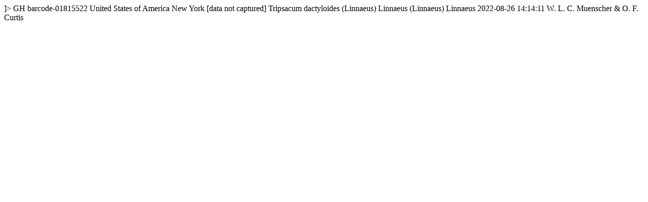

--- FILE ---
content_type: text/html
request_url: https://kiki.huh.harvard.edu/databases/rdfgen.php?uuid=e1b3110c-d20e-4782-b8b0-e489891dba94
body_size: 729
content:
<?xml version="1.0" encoding="utf-8" ?>
<!DOCTYPE rdf:RDF [
  <!ENTITY xsd "http://www.w3.org/2001/XMLSchema#">
  <!ENTITY rdf "http://www.w3.org/1999/02/22-rdf-syntax-ns#">
]>
<?xml-stylesheet type="text/xsl" href="specimenstyle.xsl"?>
<!-- request: e1b3110c-d20e-4782-b8b0-e489891dba94 -->
<rdf:RDF
  xmlns:rdf="http://www.w3.org/1999/02/22-rdf-syntax-ns#"
  xmlns:rdfs="http://www.w3.org/2000/01/rdf-schema#"
  xmlns:dwc="http://rs.tdwg.org/dwc/terms/"
  xmlns:dwciri="http://rs.tdwg.org/dwc/iri/"
  xmlns:dcterms="http://purl.org/dc/terms/"
  >
<dwc:Occurrence rdf:about="http://purl.oclc.org/net/edu.harvard.huh/guid/uuid/e1b3110c-d20e-4782-b8b0-e489891dba94" >
   <dwc:collectionCode>GH</dwc:collectionCode>
   <dwc:catalogNumber>barcode-01815522</dwc:catalogNumber>
   <dwc:country>United States of America</dwc:country>
   <dwc:stateProvince>New York</dwc:stateProvince>
   <dwc:locality>[data not captured]</dwc:locality>
   <dwc:scientificName>Tripsacum dactyloides (Linnaeus) Linnaeus</dwc:scientificName>
   <dwc:scientificNameAuthorship>(Linnaeus) Linnaeus</dwc:scientificNameAuthorship>
   <dcterms:modified>2022-08-26 14:14:11</dcterms:modified>
   <dwc:recordedBy>W. L. C. Muenscher &amp; O. F. Curtis</dwc:recordedBy>
   <dwciri:recordedBy rdf:resource="http://purl.oclc.org/net/edu.harvard.huh/guid/uuid/da6b86ca-5525-498a-868f-d8065cb23c7c" />
   <dcterms:references rdf:resource="http://kiki.huh.harvard.edu/databases/specimen_search.php?mode=details&amp;id=1598729" />
</dwc:Occurrence>
</rdf:RDF>